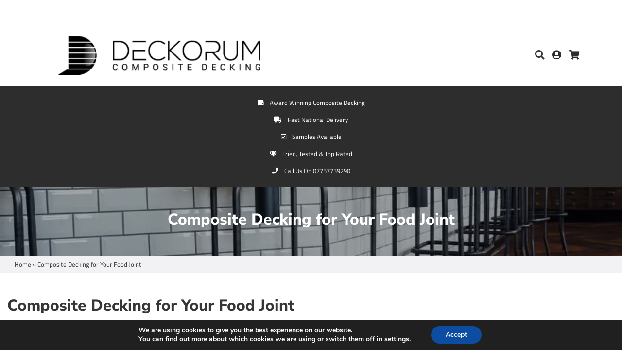

--- FILE ---
content_type: text/html; charset=utf-8
request_url: https://www.google.com/recaptcha/api2/anchor?ar=1&k=6LckEMUUAAAAAFWyBXjMcyDHafzcC43fH2yZ5V0U&co=aHR0cHM6Ly9kZWNrb3J1bS5jby51azo0NDM.&hl=en-GB&v=PoyoqOPhxBO7pBk68S4YbpHZ&size=normal&anchor-ms=20000&execute-ms=30000&cb=pcyrwj8e0ew
body_size: 49458
content:
<!DOCTYPE HTML><html dir="ltr" lang="en-GB"><head><meta http-equiv="Content-Type" content="text/html; charset=UTF-8">
<meta http-equiv="X-UA-Compatible" content="IE=edge">
<title>reCAPTCHA</title>
<style type="text/css">
/* cyrillic-ext */
@font-face {
  font-family: 'Roboto';
  font-style: normal;
  font-weight: 400;
  font-stretch: 100%;
  src: url(//fonts.gstatic.com/s/roboto/v48/KFO7CnqEu92Fr1ME7kSn66aGLdTylUAMa3GUBHMdazTgWw.woff2) format('woff2');
  unicode-range: U+0460-052F, U+1C80-1C8A, U+20B4, U+2DE0-2DFF, U+A640-A69F, U+FE2E-FE2F;
}
/* cyrillic */
@font-face {
  font-family: 'Roboto';
  font-style: normal;
  font-weight: 400;
  font-stretch: 100%;
  src: url(//fonts.gstatic.com/s/roboto/v48/KFO7CnqEu92Fr1ME7kSn66aGLdTylUAMa3iUBHMdazTgWw.woff2) format('woff2');
  unicode-range: U+0301, U+0400-045F, U+0490-0491, U+04B0-04B1, U+2116;
}
/* greek-ext */
@font-face {
  font-family: 'Roboto';
  font-style: normal;
  font-weight: 400;
  font-stretch: 100%;
  src: url(//fonts.gstatic.com/s/roboto/v48/KFO7CnqEu92Fr1ME7kSn66aGLdTylUAMa3CUBHMdazTgWw.woff2) format('woff2');
  unicode-range: U+1F00-1FFF;
}
/* greek */
@font-face {
  font-family: 'Roboto';
  font-style: normal;
  font-weight: 400;
  font-stretch: 100%;
  src: url(//fonts.gstatic.com/s/roboto/v48/KFO7CnqEu92Fr1ME7kSn66aGLdTylUAMa3-UBHMdazTgWw.woff2) format('woff2');
  unicode-range: U+0370-0377, U+037A-037F, U+0384-038A, U+038C, U+038E-03A1, U+03A3-03FF;
}
/* math */
@font-face {
  font-family: 'Roboto';
  font-style: normal;
  font-weight: 400;
  font-stretch: 100%;
  src: url(//fonts.gstatic.com/s/roboto/v48/KFO7CnqEu92Fr1ME7kSn66aGLdTylUAMawCUBHMdazTgWw.woff2) format('woff2');
  unicode-range: U+0302-0303, U+0305, U+0307-0308, U+0310, U+0312, U+0315, U+031A, U+0326-0327, U+032C, U+032F-0330, U+0332-0333, U+0338, U+033A, U+0346, U+034D, U+0391-03A1, U+03A3-03A9, U+03B1-03C9, U+03D1, U+03D5-03D6, U+03F0-03F1, U+03F4-03F5, U+2016-2017, U+2034-2038, U+203C, U+2040, U+2043, U+2047, U+2050, U+2057, U+205F, U+2070-2071, U+2074-208E, U+2090-209C, U+20D0-20DC, U+20E1, U+20E5-20EF, U+2100-2112, U+2114-2115, U+2117-2121, U+2123-214F, U+2190, U+2192, U+2194-21AE, U+21B0-21E5, U+21F1-21F2, U+21F4-2211, U+2213-2214, U+2216-22FF, U+2308-230B, U+2310, U+2319, U+231C-2321, U+2336-237A, U+237C, U+2395, U+239B-23B7, U+23D0, U+23DC-23E1, U+2474-2475, U+25AF, U+25B3, U+25B7, U+25BD, U+25C1, U+25CA, U+25CC, U+25FB, U+266D-266F, U+27C0-27FF, U+2900-2AFF, U+2B0E-2B11, U+2B30-2B4C, U+2BFE, U+3030, U+FF5B, U+FF5D, U+1D400-1D7FF, U+1EE00-1EEFF;
}
/* symbols */
@font-face {
  font-family: 'Roboto';
  font-style: normal;
  font-weight: 400;
  font-stretch: 100%;
  src: url(//fonts.gstatic.com/s/roboto/v48/KFO7CnqEu92Fr1ME7kSn66aGLdTylUAMaxKUBHMdazTgWw.woff2) format('woff2');
  unicode-range: U+0001-000C, U+000E-001F, U+007F-009F, U+20DD-20E0, U+20E2-20E4, U+2150-218F, U+2190, U+2192, U+2194-2199, U+21AF, U+21E6-21F0, U+21F3, U+2218-2219, U+2299, U+22C4-22C6, U+2300-243F, U+2440-244A, U+2460-24FF, U+25A0-27BF, U+2800-28FF, U+2921-2922, U+2981, U+29BF, U+29EB, U+2B00-2BFF, U+4DC0-4DFF, U+FFF9-FFFB, U+10140-1018E, U+10190-1019C, U+101A0, U+101D0-101FD, U+102E0-102FB, U+10E60-10E7E, U+1D2C0-1D2D3, U+1D2E0-1D37F, U+1F000-1F0FF, U+1F100-1F1AD, U+1F1E6-1F1FF, U+1F30D-1F30F, U+1F315, U+1F31C, U+1F31E, U+1F320-1F32C, U+1F336, U+1F378, U+1F37D, U+1F382, U+1F393-1F39F, U+1F3A7-1F3A8, U+1F3AC-1F3AF, U+1F3C2, U+1F3C4-1F3C6, U+1F3CA-1F3CE, U+1F3D4-1F3E0, U+1F3ED, U+1F3F1-1F3F3, U+1F3F5-1F3F7, U+1F408, U+1F415, U+1F41F, U+1F426, U+1F43F, U+1F441-1F442, U+1F444, U+1F446-1F449, U+1F44C-1F44E, U+1F453, U+1F46A, U+1F47D, U+1F4A3, U+1F4B0, U+1F4B3, U+1F4B9, U+1F4BB, U+1F4BF, U+1F4C8-1F4CB, U+1F4D6, U+1F4DA, U+1F4DF, U+1F4E3-1F4E6, U+1F4EA-1F4ED, U+1F4F7, U+1F4F9-1F4FB, U+1F4FD-1F4FE, U+1F503, U+1F507-1F50B, U+1F50D, U+1F512-1F513, U+1F53E-1F54A, U+1F54F-1F5FA, U+1F610, U+1F650-1F67F, U+1F687, U+1F68D, U+1F691, U+1F694, U+1F698, U+1F6AD, U+1F6B2, U+1F6B9-1F6BA, U+1F6BC, U+1F6C6-1F6CF, U+1F6D3-1F6D7, U+1F6E0-1F6EA, U+1F6F0-1F6F3, U+1F6F7-1F6FC, U+1F700-1F7FF, U+1F800-1F80B, U+1F810-1F847, U+1F850-1F859, U+1F860-1F887, U+1F890-1F8AD, U+1F8B0-1F8BB, U+1F8C0-1F8C1, U+1F900-1F90B, U+1F93B, U+1F946, U+1F984, U+1F996, U+1F9E9, U+1FA00-1FA6F, U+1FA70-1FA7C, U+1FA80-1FA89, U+1FA8F-1FAC6, U+1FACE-1FADC, U+1FADF-1FAE9, U+1FAF0-1FAF8, U+1FB00-1FBFF;
}
/* vietnamese */
@font-face {
  font-family: 'Roboto';
  font-style: normal;
  font-weight: 400;
  font-stretch: 100%;
  src: url(//fonts.gstatic.com/s/roboto/v48/KFO7CnqEu92Fr1ME7kSn66aGLdTylUAMa3OUBHMdazTgWw.woff2) format('woff2');
  unicode-range: U+0102-0103, U+0110-0111, U+0128-0129, U+0168-0169, U+01A0-01A1, U+01AF-01B0, U+0300-0301, U+0303-0304, U+0308-0309, U+0323, U+0329, U+1EA0-1EF9, U+20AB;
}
/* latin-ext */
@font-face {
  font-family: 'Roboto';
  font-style: normal;
  font-weight: 400;
  font-stretch: 100%;
  src: url(//fonts.gstatic.com/s/roboto/v48/KFO7CnqEu92Fr1ME7kSn66aGLdTylUAMa3KUBHMdazTgWw.woff2) format('woff2');
  unicode-range: U+0100-02BA, U+02BD-02C5, U+02C7-02CC, U+02CE-02D7, U+02DD-02FF, U+0304, U+0308, U+0329, U+1D00-1DBF, U+1E00-1E9F, U+1EF2-1EFF, U+2020, U+20A0-20AB, U+20AD-20C0, U+2113, U+2C60-2C7F, U+A720-A7FF;
}
/* latin */
@font-face {
  font-family: 'Roboto';
  font-style: normal;
  font-weight: 400;
  font-stretch: 100%;
  src: url(//fonts.gstatic.com/s/roboto/v48/KFO7CnqEu92Fr1ME7kSn66aGLdTylUAMa3yUBHMdazQ.woff2) format('woff2');
  unicode-range: U+0000-00FF, U+0131, U+0152-0153, U+02BB-02BC, U+02C6, U+02DA, U+02DC, U+0304, U+0308, U+0329, U+2000-206F, U+20AC, U+2122, U+2191, U+2193, U+2212, U+2215, U+FEFF, U+FFFD;
}
/* cyrillic-ext */
@font-face {
  font-family: 'Roboto';
  font-style: normal;
  font-weight: 500;
  font-stretch: 100%;
  src: url(//fonts.gstatic.com/s/roboto/v48/KFO7CnqEu92Fr1ME7kSn66aGLdTylUAMa3GUBHMdazTgWw.woff2) format('woff2');
  unicode-range: U+0460-052F, U+1C80-1C8A, U+20B4, U+2DE0-2DFF, U+A640-A69F, U+FE2E-FE2F;
}
/* cyrillic */
@font-face {
  font-family: 'Roboto';
  font-style: normal;
  font-weight: 500;
  font-stretch: 100%;
  src: url(//fonts.gstatic.com/s/roboto/v48/KFO7CnqEu92Fr1ME7kSn66aGLdTylUAMa3iUBHMdazTgWw.woff2) format('woff2');
  unicode-range: U+0301, U+0400-045F, U+0490-0491, U+04B0-04B1, U+2116;
}
/* greek-ext */
@font-face {
  font-family: 'Roboto';
  font-style: normal;
  font-weight: 500;
  font-stretch: 100%;
  src: url(//fonts.gstatic.com/s/roboto/v48/KFO7CnqEu92Fr1ME7kSn66aGLdTylUAMa3CUBHMdazTgWw.woff2) format('woff2');
  unicode-range: U+1F00-1FFF;
}
/* greek */
@font-face {
  font-family: 'Roboto';
  font-style: normal;
  font-weight: 500;
  font-stretch: 100%;
  src: url(//fonts.gstatic.com/s/roboto/v48/KFO7CnqEu92Fr1ME7kSn66aGLdTylUAMa3-UBHMdazTgWw.woff2) format('woff2');
  unicode-range: U+0370-0377, U+037A-037F, U+0384-038A, U+038C, U+038E-03A1, U+03A3-03FF;
}
/* math */
@font-face {
  font-family: 'Roboto';
  font-style: normal;
  font-weight: 500;
  font-stretch: 100%;
  src: url(//fonts.gstatic.com/s/roboto/v48/KFO7CnqEu92Fr1ME7kSn66aGLdTylUAMawCUBHMdazTgWw.woff2) format('woff2');
  unicode-range: U+0302-0303, U+0305, U+0307-0308, U+0310, U+0312, U+0315, U+031A, U+0326-0327, U+032C, U+032F-0330, U+0332-0333, U+0338, U+033A, U+0346, U+034D, U+0391-03A1, U+03A3-03A9, U+03B1-03C9, U+03D1, U+03D5-03D6, U+03F0-03F1, U+03F4-03F5, U+2016-2017, U+2034-2038, U+203C, U+2040, U+2043, U+2047, U+2050, U+2057, U+205F, U+2070-2071, U+2074-208E, U+2090-209C, U+20D0-20DC, U+20E1, U+20E5-20EF, U+2100-2112, U+2114-2115, U+2117-2121, U+2123-214F, U+2190, U+2192, U+2194-21AE, U+21B0-21E5, U+21F1-21F2, U+21F4-2211, U+2213-2214, U+2216-22FF, U+2308-230B, U+2310, U+2319, U+231C-2321, U+2336-237A, U+237C, U+2395, U+239B-23B7, U+23D0, U+23DC-23E1, U+2474-2475, U+25AF, U+25B3, U+25B7, U+25BD, U+25C1, U+25CA, U+25CC, U+25FB, U+266D-266F, U+27C0-27FF, U+2900-2AFF, U+2B0E-2B11, U+2B30-2B4C, U+2BFE, U+3030, U+FF5B, U+FF5D, U+1D400-1D7FF, U+1EE00-1EEFF;
}
/* symbols */
@font-face {
  font-family: 'Roboto';
  font-style: normal;
  font-weight: 500;
  font-stretch: 100%;
  src: url(//fonts.gstatic.com/s/roboto/v48/KFO7CnqEu92Fr1ME7kSn66aGLdTylUAMaxKUBHMdazTgWw.woff2) format('woff2');
  unicode-range: U+0001-000C, U+000E-001F, U+007F-009F, U+20DD-20E0, U+20E2-20E4, U+2150-218F, U+2190, U+2192, U+2194-2199, U+21AF, U+21E6-21F0, U+21F3, U+2218-2219, U+2299, U+22C4-22C6, U+2300-243F, U+2440-244A, U+2460-24FF, U+25A0-27BF, U+2800-28FF, U+2921-2922, U+2981, U+29BF, U+29EB, U+2B00-2BFF, U+4DC0-4DFF, U+FFF9-FFFB, U+10140-1018E, U+10190-1019C, U+101A0, U+101D0-101FD, U+102E0-102FB, U+10E60-10E7E, U+1D2C0-1D2D3, U+1D2E0-1D37F, U+1F000-1F0FF, U+1F100-1F1AD, U+1F1E6-1F1FF, U+1F30D-1F30F, U+1F315, U+1F31C, U+1F31E, U+1F320-1F32C, U+1F336, U+1F378, U+1F37D, U+1F382, U+1F393-1F39F, U+1F3A7-1F3A8, U+1F3AC-1F3AF, U+1F3C2, U+1F3C4-1F3C6, U+1F3CA-1F3CE, U+1F3D4-1F3E0, U+1F3ED, U+1F3F1-1F3F3, U+1F3F5-1F3F7, U+1F408, U+1F415, U+1F41F, U+1F426, U+1F43F, U+1F441-1F442, U+1F444, U+1F446-1F449, U+1F44C-1F44E, U+1F453, U+1F46A, U+1F47D, U+1F4A3, U+1F4B0, U+1F4B3, U+1F4B9, U+1F4BB, U+1F4BF, U+1F4C8-1F4CB, U+1F4D6, U+1F4DA, U+1F4DF, U+1F4E3-1F4E6, U+1F4EA-1F4ED, U+1F4F7, U+1F4F9-1F4FB, U+1F4FD-1F4FE, U+1F503, U+1F507-1F50B, U+1F50D, U+1F512-1F513, U+1F53E-1F54A, U+1F54F-1F5FA, U+1F610, U+1F650-1F67F, U+1F687, U+1F68D, U+1F691, U+1F694, U+1F698, U+1F6AD, U+1F6B2, U+1F6B9-1F6BA, U+1F6BC, U+1F6C6-1F6CF, U+1F6D3-1F6D7, U+1F6E0-1F6EA, U+1F6F0-1F6F3, U+1F6F7-1F6FC, U+1F700-1F7FF, U+1F800-1F80B, U+1F810-1F847, U+1F850-1F859, U+1F860-1F887, U+1F890-1F8AD, U+1F8B0-1F8BB, U+1F8C0-1F8C1, U+1F900-1F90B, U+1F93B, U+1F946, U+1F984, U+1F996, U+1F9E9, U+1FA00-1FA6F, U+1FA70-1FA7C, U+1FA80-1FA89, U+1FA8F-1FAC6, U+1FACE-1FADC, U+1FADF-1FAE9, U+1FAF0-1FAF8, U+1FB00-1FBFF;
}
/* vietnamese */
@font-face {
  font-family: 'Roboto';
  font-style: normal;
  font-weight: 500;
  font-stretch: 100%;
  src: url(//fonts.gstatic.com/s/roboto/v48/KFO7CnqEu92Fr1ME7kSn66aGLdTylUAMa3OUBHMdazTgWw.woff2) format('woff2');
  unicode-range: U+0102-0103, U+0110-0111, U+0128-0129, U+0168-0169, U+01A0-01A1, U+01AF-01B0, U+0300-0301, U+0303-0304, U+0308-0309, U+0323, U+0329, U+1EA0-1EF9, U+20AB;
}
/* latin-ext */
@font-face {
  font-family: 'Roboto';
  font-style: normal;
  font-weight: 500;
  font-stretch: 100%;
  src: url(//fonts.gstatic.com/s/roboto/v48/KFO7CnqEu92Fr1ME7kSn66aGLdTylUAMa3KUBHMdazTgWw.woff2) format('woff2');
  unicode-range: U+0100-02BA, U+02BD-02C5, U+02C7-02CC, U+02CE-02D7, U+02DD-02FF, U+0304, U+0308, U+0329, U+1D00-1DBF, U+1E00-1E9F, U+1EF2-1EFF, U+2020, U+20A0-20AB, U+20AD-20C0, U+2113, U+2C60-2C7F, U+A720-A7FF;
}
/* latin */
@font-face {
  font-family: 'Roboto';
  font-style: normal;
  font-weight: 500;
  font-stretch: 100%;
  src: url(//fonts.gstatic.com/s/roboto/v48/KFO7CnqEu92Fr1ME7kSn66aGLdTylUAMa3yUBHMdazQ.woff2) format('woff2');
  unicode-range: U+0000-00FF, U+0131, U+0152-0153, U+02BB-02BC, U+02C6, U+02DA, U+02DC, U+0304, U+0308, U+0329, U+2000-206F, U+20AC, U+2122, U+2191, U+2193, U+2212, U+2215, U+FEFF, U+FFFD;
}
/* cyrillic-ext */
@font-face {
  font-family: 'Roboto';
  font-style: normal;
  font-weight: 900;
  font-stretch: 100%;
  src: url(//fonts.gstatic.com/s/roboto/v48/KFO7CnqEu92Fr1ME7kSn66aGLdTylUAMa3GUBHMdazTgWw.woff2) format('woff2');
  unicode-range: U+0460-052F, U+1C80-1C8A, U+20B4, U+2DE0-2DFF, U+A640-A69F, U+FE2E-FE2F;
}
/* cyrillic */
@font-face {
  font-family: 'Roboto';
  font-style: normal;
  font-weight: 900;
  font-stretch: 100%;
  src: url(//fonts.gstatic.com/s/roboto/v48/KFO7CnqEu92Fr1ME7kSn66aGLdTylUAMa3iUBHMdazTgWw.woff2) format('woff2');
  unicode-range: U+0301, U+0400-045F, U+0490-0491, U+04B0-04B1, U+2116;
}
/* greek-ext */
@font-face {
  font-family: 'Roboto';
  font-style: normal;
  font-weight: 900;
  font-stretch: 100%;
  src: url(//fonts.gstatic.com/s/roboto/v48/KFO7CnqEu92Fr1ME7kSn66aGLdTylUAMa3CUBHMdazTgWw.woff2) format('woff2');
  unicode-range: U+1F00-1FFF;
}
/* greek */
@font-face {
  font-family: 'Roboto';
  font-style: normal;
  font-weight: 900;
  font-stretch: 100%;
  src: url(//fonts.gstatic.com/s/roboto/v48/KFO7CnqEu92Fr1ME7kSn66aGLdTylUAMa3-UBHMdazTgWw.woff2) format('woff2');
  unicode-range: U+0370-0377, U+037A-037F, U+0384-038A, U+038C, U+038E-03A1, U+03A3-03FF;
}
/* math */
@font-face {
  font-family: 'Roboto';
  font-style: normal;
  font-weight: 900;
  font-stretch: 100%;
  src: url(//fonts.gstatic.com/s/roboto/v48/KFO7CnqEu92Fr1ME7kSn66aGLdTylUAMawCUBHMdazTgWw.woff2) format('woff2');
  unicode-range: U+0302-0303, U+0305, U+0307-0308, U+0310, U+0312, U+0315, U+031A, U+0326-0327, U+032C, U+032F-0330, U+0332-0333, U+0338, U+033A, U+0346, U+034D, U+0391-03A1, U+03A3-03A9, U+03B1-03C9, U+03D1, U+03D5-03D6, U+03F0-03F1, U+03F4-03F5, U+2016-2017, U+2034-2038, U+203C, U+2040, U+2043, U+2047, U+2050, U+2057, U+205F, U+2070-2071, U+2074-208E, U+2090-209C, U+20D0-20DC, U+20E1, U+20E5-20EF, U+2100-2112, U+2114-2115, U+2117-2121, U+2123-214F, U+2190, U+2192, U+2194-21AE, U+21B0-21E5, U+21F1-21F2, U+21F4-2211, U+2213-2214, U+2216-22FF, U+2308-230B, U+2310, U+2319, U+231C-2321, U+2336-237A, U+237C, U+2395, U+239B-23B7, U+23D0, U+23DC-23E1, U+2474-2475, U+25AF, U+25B3, U+25B7, U+25BD, U+25C1, U+25CA, U+25CC, U+25FB, U+266D-266F, U+27C0-27FF, U+2900-2AFF, U+2B0E-2B11, U+2B30-2B4C, U+2BFE, U+3030, U+FF5B, U+FF5D, U+1D400-1D7FF, U+1EE00-1EEFF;
}
/* symbols */
@font-face {
  font-family: 'Roboto';
  font-style: normal;
  font-weight: 900;
  font-stretch: 100%;
  src: url(//fonts.gstatic.com/s/roboto/v48/KFO7CnqEu92Fr1ME7kSn66aGLdTylUAMaxKUBHMdazTgWw.woff2) format('woff2');
  unicode-range: U+0001-000C, U+000E-001F, U+007F-009F, U+20DD-20E0, U+20E2-20E4, U+2150-218F, U+2190, U+2192, U+2194-2199, U+21AF, U+21E6-21F0, U+21F3, U+2218-2219, U+2299, U+22C4-22C6, U+2300-243F, U+2440-244A, U+2460-24FF, U+25A0-27BF, U+2800-28FF, U+2921-2922, U+2981, U+29BF, U+29EB, U+2B00-2BFF, U+4DC0-4DFF, U+FFF9-FFFB, U+10140-1018E, U+10190-1019C, U+101A0, U+101D0-101FD, U+102E0-102FB, U+10E60-10E7E, U+1D2C0-1D2D3, U+1D2E0-1D37F, U+1F000-1F0FF, U+1F100-1F1AD, U+1F1E6-1F1FF, U+1F30D-1F30F, U+1F315, U+1F31C, U+1F31E, U+1F320-1F32C, U+1F336, U+1F378, U+1F37D, U+1F382, U+1F393-1F39F, U+1F3A7-1F3A8, U+1F3AC-1F3AF, U+1F3C2, U+1F3C4-1F3C6, U+1F3CA-1F3CE, U+1F3D4-1F3E0, U+1F3ED, U+1F3F1-1F3F3, U+1F3F5-1F3F7, U+1F408, U+1F415, U+1F41F, U+1F426, U+1F43F, U+1F441-1F442, U+1F444, U+1F446-1F449, U+1F44C-1F44E, U+1F453, U+1F46A, U+1F47D, U+1F4A3, U+1F4B0, U+1F4B3, U+1F4B9, U+1F4BB, U+1F4BF, U+1F4C8-1F4CB, U+1F4D6, U+1F4DA, U+1F4DF, U+1F4E3-1F4E6, U+1F4EA-1F4ED, U+1F4F7, U+1F4F9-1F4FB, U+1F4FD-1F4FE, U+1F503, U+1F507-1F50B, U+1F50D, U+1F512-1F513, U+1F53E-1F54A, U+1F54F-1F5FA, U+1F610, U+1F650-1F67F, U+1F687, U+1F68D, U+1F691, U+1F694, U+1F698, U+1F6AD, U+1F6B2, U+1F6B9-1F6BA, U+1F6BC, U+1F6C6-1F6CF, U+1F6D3-1F6D7, U+1F6E0-1F6EA, U+1F6F0-1F6F3, U+1F6F7-1F6FC, U+1F700-1F7FF, U+1F800-1F80B, U+1F810-1F847, U+1F850-1F859, U+1F860-1F887, U+1F890-1F8AD, U+1F8B0-1F8BB, U+1F8C0-1F8C1, U+1F900-1F90B, U+1F93B, U+1F946, U+1F984, U+1F996, U+1F9E9, U+1FA00-1FA6F, U+1FA70-1FA7C, U+1FA80-1FA89, U+1FA8F-1FAC6, U+1FACE-1FADC, U+1FADF-1FAE9, U+1FAF0-1FAF8, U+1FB00-1FBFF;
}
/* vietnamese */
@font-face {
  font-family: 'Roboto';
  font-style: normal;
  font-weight: 900;
  font-stretch: 100%;
  src: url(//fonts.gstatic.com/s/roboto/v48/KFO7CnqEu92Fr1ME7kSn66aGLdTylUAMa3OUBHMdazTgWw.woff2) format('woff2');
  unicode-range: U+0102-0103, U+0110-0111, U+0128-0129, U+0168-0169, U+01A0-01A1, U+01AF-01B0, U+0300-0301, U+0303-0304, U+0308-0309, U+0323, U+0329, U+1EA0-1EF9, U+20AB;
}
/* latin-ext */
@font-face {
  font-family: 'Roboto';
  font-style: normal;
  font-weight: 900;
  font-stretch: 100%;
  src: url(//fonts.gstatic.com/s/roboto/v48/KFO7CnqEu92Fr1ME7kSn66aGLdTylUAMa3KUBHMdazTgWw.woff2) format('woff2');
  unicode-range: U+0100-02BA, U+02BD-02C5, U+02C7-02CC, U+02CE-02D7, U+02DD-02FF, U+0304, U+0308, U+0329, U+1D00-1DBF, U+1E00-1E9F, U+1EF2-1EFF, U+2020, U+20A0-20AB, U+20AD-20C0, U+2113, U+2C60-2C7F, U+A720-A7FF;
}
/* latin */
@font-face {
  font-family: 'Roboto';
  font-style: normal;
  font-weight: 900;
  font-stretch: 100%;
  src: url(//fonts.gstatic.com/s/roboto/v48/KFO7CnqEu92Fr1ME7kSn66aGLdTylUAMa3yUBHMdazQ.woff2) format('woff2');
  unicode-range: U+0000-00FF, U+0131, U+0152-0153, U+02BB-02BC, U+02C6, U+02DA, U+02DC, U+0304, U+0308, U+0329, U+2000-206F, U+20AC, U+2122, U+2191, U+2193, U+2212, U+2215, U+FEFF, U+FFFD;
}

</style>
<link rel="stylesheet" type="text/css" href="https://www.gstatic.com/recaptcha/releases/PoyoqOPhxBO7pBk68S4YbpHZ/styles__ltr.css">
<script nonce="-3t_s96MGTwcZH4VeEiLRg" type="text/javascript">window['__recaptcha_api'] = 'https://www.google.com/recaptcha/api2/';</script>
<script type="text/javascript" src="https://www.gstatic.com/recaptcha/releases/PoyoqOPhxBO7pBk68S4YbpHZ/recaptcha__en_gb.js" nonce="-3t_s96MGTwcZH4VeEiLRg">
      
    </script></head>
<body><div id="rc-anchor-alert" class="rc-anchor-alert"></div>
<input type="hidden" id="recaptcha-token" value="[base64]">
<script type="text/javascript" nonce="-3t_s96MGTwcZH4VeEiLRg">
      recaptcha.anchor.Main.init("[\x22ainput\x22,[\x22bgdata\x22,\x22\x22,\[base64]/[base64]/[base64]/KE4oMTI0LHYsdi5HKSxMWihsLHYpKTpOKDEyNCx2LGwpLFYpLHYpLFQpKSxGKDE3MSx2KX0scjc9ZnVuY3Rpb24obCl7cmV0dXJuIGx9LEM9ZnVuY3Rpb24obCxWLHYpe04odixsLFYpLFZbYWtdPTI3OTZ9LG49ZnVuY3Rpb24obCxWKXtWLlg9KChWLlg/[base64]/[base64]/[base64]/[base64]/[base64]/[base64]/[base64]/[base64]/[base64]/[base64]/[base64]\\u003d\x22,\[base64]\\u003d\\u003d\x22,\[base64]/[base64]/wpnDp8ODcBFJwoLCpm0FVMO9EwNEw49/wqHCj07CgmjDsUzCscOdwosEw4dRwqHCgMOWbcOIdAbCrcK4wqYmw5JWw7daw6VRw4Qbwo5aw5QvP0JXw6scG2Urdy/CoUYlw4XDmcK1w7LCgsKQQMOgLMO+w5VlwphtUGrClzYwCGoPwrDDhxUTw5HDh8Ktw6wKYz9VwpzCncKjQknClcKACcKzBjrDolEsOz7Dp8OldU9cYsKtPEjDl8K1JMK9QRPDvEwUw4nDicOCH8OTwp7DtgjCrMKkdUnCkEd/w4Ngwod1wr9GfcOEFUIHWygBw5YhKCrDu8KWe8OEwrXDrcKfwodYID3Di0jDv0FcZivDg8OaLMKMwoc4SsKQHsKHX8K4wrAHTQc/eAfCrcKyw7MuwpvCsMKWwpgPwopZw55lMMOgw5cedcKNw5QbKFfDqTlkMCzClXTCph4Cw57CiQrDqMK+w6jChhsxfcKwdkw/asOYd8OIwpPDrMOyw6w0w4DCmsO1TG3DsRxfwqLDpyljX8KUwr1CwoTCmg3CmXp6aCMZw5XDo8Oaw7lFwpk+w7fDr8KsAAjDjcOlwqAbwrwNDMO/[base64]/[base64]/[base64]/CvSZvWStvw5PDnkrCnnYCwroAwq7DqMKRKcO9wrURw5ZwccKrw4JYwqU6w6LDjlHCtcKCw7YEDXlgwplLAybCkFPDjncEGD1AwqF9J1cFwr0XesKna8Kvw7XCqXLDo8Kiw5jDhsKqw6claHLCk1c3w7MKJ8OVwo3CkC12L03DmsKhYsOWdQEvw6TDrmLDp1oYwpJZw7/ChMOpZDlrew5Sc8OAf8KsbMKTw6XCoMOewpg1woEFT2TDkcOAYAY3wr/[base64]/DusK3QzHDhsOtQwrCt8Ovf3vCp0clNMKeZMOLwrPCncKqwqLCmG/CiMK/w5JZc8Orwqlfwp3CrFfCmgPDoMK1NCbCsCDCisObE2DDhcOWw4zCiXRvG8OwUy/DhsKgVsO7QsKew6lawoF6wq/CucKvwqTCosKwwrwOwr/Cu8OUw6zDi0fDtH1oKhlgQhxjw6BsDMO0wqdRwobDh1YeJU7CoWg8w6Upwp9Pw7rDux3Co0k0w4fCnUUQwqzDsyXDj2tpwrV6w7gbwr8tOi/DpcKJQcK7wp7Ds8Ozw59MwoV1NQsga2toUn3DsC84esKSw5TCmTIJIyjDji0YfsKjw4/DqMKba8KXw7k4w4l/w4bCiQU+w7oQY0tjXCRWbcOACcOTw7F/[base64]/ZE3ChMKFw6MTfVHCqzjClsKdfhrDvx4FYm3DiibDs8O3w7ABRxtLBsOaw5fCnUgBwp/DjsO2w7g8wp9Kw5ZOwpgfM8KLwpvCr8OAw6MFPyZOacK2WGXCj8K4K8O3w5csw5EBw4FsWnICwprCtcOsw5XDqFZ+w55cw4RIw400w4nCkVPCog/CrMKDTRPCmsOvf3fCqMKZMmjCtsKSbX1UJXJ8w6vDrBIYwroow6lrw54Ew75MZxTChH4pEMODw7vCpsOQYMKyYhrDl3cIw5EewrrCq8KnbWRXw57DiMOvJ1bDv8OUw67CmkbClsOWwo8VasKSwpRmIH/Cq8Kvw4TDnCPCmHHDtsOyXibCocKFDSXDkcKHw4QTwqfCrBN5wpXCsWbDnj/Ch8Ojw7jCjUYgw7zDg8K0wp/[base64]/Cr1xndMKkbkxTwqPDkDIGw7dpVcKIwozDmcOiL8Ocw4HCgAzDuGADw4ZowpPClcO2wrNmQcKNw5bDgcOVw5YdDsKQfsO1AXTCpx/CjsKEw7VqRcO3MMK3w651OMKrw5PClnsBw7vCkg/[base64]/Dj3XDlUTCgsKHIsKswpfDlnLDpMOvf8KRwpgVHAQnfMOew5h3Kw3Dl8O9DcKYw6DDhkEbZwjCqxcrw7NEw5fDoSbCjCI+wq/[base64]/DlMKzKFoxNCpOw4PDpsKcw7xuS8OITMK1FCQZw5LDnsO4wr3Cj8KnYDbCmsO1wpx1w6XCpQY9DMOew4g1ABXDncO7CsOzEl/CmiEtDltiS8OzT8Knw7sqJcOew4rCnyNHw6zDvcObw5jDvsKowrjCqcKlNcKfecOTwr9uQcKHw65+OMOQw7PCjsKkPsOHwqI4AcKOwo99wrjDlMKST8OqKl/[base64]/CisK2w7kFw7/CqsONwo3DtiFdVcKJJsOiwoLDqcKybhHCoh4Dw7TDucK2w7fDisK2wqQLw6UqwoLDgMOCw5LDh8KoBMKLZGPCjMOCF8ORdwHChsOjC1LCicKYd2LCvcKDWMOKUsOewow8w7w+wq1LwpTCvC/[base64]/[base64]/woHCqMKEHDYVw67DkMOOwrlAB8OWw5HDkW5sw7PDghccwo3DsikQwr99HMK/wpQKw6N3EsODZ33CgwEaZcOLwoDClsKTw77ClMOGwrZ5ExvDn8Oiw6zCl2hvesO1wrFDYMOGw5Z4d8OXw4bDuC9Cw5krwqDCmTxNU8Ojw67Dq8OkLsOKwprDtsKmK8O/wqbCmCkNXmAdTALCu8Ozw7NlIcKnFD92wrHDgmTCrU3DoU9eNMK8w49BA8KQwpc+wrDDisOjGT/[base64]/CgcOwbU/DlcKbB8Otw7zCv8K/[base64]/Dqx/CgMOIw5zDtsKYBGQUwonCsMO/woPDvDN6w5nDjMKBw7rCinpTw7s6ZsO0SRrCjsOkw4cyYsO2f1PDo3ZYN0JvbsKFw5paCBPDokDCpgtsFHhiRRTDh8KwwoPCuC7CpSc2Nx5/[base64]/M8Kiw6EcZlZXw4LDoMKEHMOvw7E2ZijCvcOKacKZw5bCj8Khw5t6D8KNwo/CsMK5McKcdxnDgsOTwqrCv3jDvTrCqMKIwo/Ck8Ofd8OYwpvCrcOBUljDq0LDhSHCmsO8wqtow4LDs24uw7ppwphqTsK6wqrCoinDk8KrIcObByB/T8KyFzbDgcOGNWQ0McK5LcOkw4V8w4/[base64]/WRBiVAHCqcOmw6Mdw6wKWGctw7HCg8O6wqDDkVnDnsOHw5UvC8O8HGNxA31mw5LDilzChMOEVsO7w5U6w4dEwrRjEiDDm3d/czVtO17DgBjDtMOAw70Vw5vChMKTWcKIw7h3w7LCigbDpzvDohB+eXY+JcO9Dmx8wqLCkFJrbMO8w6NjWFXDs35Ew4MSw7FMECTDrCYrw53Di8OFwr12DsORw6wHdzHDrTdZBXxwwrzCsMKWTHo4w7TDqMOvw4bDocOVVsOWw5/CgcKXw5tDwr3DhsO2wpwrwpHCrMK2w5bDtidqwrPCmTzDgsOQEkXCtwPDnQrDkD9EE8K4PlTCrilgw5xIw559wpbCtF0Swp98wobDhcKDw7R0wo3Ds8OpSjZ+PsO2d8OcRcK/[base64]/Xy4/[base64]/Ds8KybcKqClzDnSHCgQw6ZwTDqMOGcsKcScKawoHDo1nDlDpXw7XDl3LClMKRwq00V8O7w61mwqcrwrPDiMOPw63DgcKvAsO2KQceRMKqZSZYOsOiw6fCiW/[base64]/CmcOkYXkow5MzwqTDr8OwPcKMw7/CscOKwrdEwr3CjsKWw4rDs8OUNBYGwqdbw7gFCj4dw6VmAsOuLcOTwql8wpBfwqzCscKJwpItKsKVwrnCkcKbJFzCqcKyVxFvw51POUbCncOvAMO8wq3DoMKGw4TDgw4Tw6/[base64]/DsWcSBhtiwqx3w6LDucK5w4VBRcOLwot8w4TCg1JKwpTCpTHDuMOdEhBGwqd+HEBRw5LCnmTDlsOeJcK6ehYDfMO8wobChiDCq8KEf8KowoLCpnDDhU0+DsKiOkjCr8KPwp82worDjW3CjHNBw6FlUnbDksKRIsOew5/DmQ0QGwh3RMKgJ8K/LRHCuMO3HcKNw6h3WcKfw4xOZcKJwos2W1LDu8OJw5XCsMK8w7UhUllvwofDnlg5bCHCoCMBw4hQwpDDqSknwqkoQhdGwqVnwpLDocK/woDCnhRtw40uMcOSwqYWPsKQw6PCvMOoe8O/[base64]/CiQsNw5rDksK3wowWw4hDGcOzw78PV8OFw7lFw4/ClcOHVsK6wpbCg8O2Z8OAF8O+DsK0PHbCs1fDkxBSwqLDpBFjU3fCr8OYccOew5t/w60WSMOuw7nDksKJXBrDvwh1w6nDqGnDpUciwohEw7/CmXMkcRgaw5LDmgFhwr/DncKow7oowrpLwpHCl8OrXQQ6URPDlUcPa8O7BcKhdFjClsOsWUd4w5/Dh8OWw4nCgT3DucKmTRo8wo9fwrrCiA7Cr8O0woLCpcOgwovDgsKUw6xcVcKcXyVDwoZGW3Z3wo1mwprClsKZw6tpBsOrUsKGBMODI3/ChVXDiCsjw43ChsObYBIeBmXDgxtkEkXDlMKkX3HDrAnDpHnDqGg6wp1QUD/DiMK0V8KMwonCssKzw7vDkH8bMsO1XD/DisKTw43CvRfCnw7CtMO0RsOta8KDwqd5wovDrU5FOjIkw5dbwqEzO3lHIFNxw5JJw5Fww53Chn0YGSnCgcKqw5lVwpI5w4TCk8K8wpfDssKWb8OzdBpcw5Z1wo0bw5Mjw7cGwrXDnxfCmnnCjMOew4xJZkJYwonDksK/fMOLW3skwo8YYjMuaMKcaidNbcOsDMOaw5TDr8K1VELCscKFTFBnSVsJwq/CmijCkmrCvAF4NMK+V3TCthtJHsK/DsOKQsK3wqXDu8OAJGIRwrnCvsOsw7JaRzBjRUfCpxdLw5vCosKuc33CpHtsUzLDmU/[base64]/wp9NwrvDsmnDoXbDkDBfw7nDkWkaw4xZR3JnwqLCjxbDvcOGKCxLfHvDn2PDqsKaaw/[base64]/[base64]/M2kAVMOLw6fDosOwwpTChMO9UsONwpwsQsKewpXDlsOLwpPDkn0IBBHDshh8wofDl2bCtG1twrtzFcOHwr/CjcOlw5HCqMKPLjjCnH85w7TDncK8G8OFwqY7w4zDrXvDkC/Dr1XCo09lb8KPe1rClnAyw67DhCMlwopEwpgAbnPCg8OvLsKuDsOccMOqP8KBcMOzdhZ+HsKTS8OsR2Z0w5bCh1DCgH/Ci2LCk17Chj5WwqcmYcOZRmFUwqzDjSxuVFfCrEESwrnDrzbDhMKfw4jDuHYvw4XDvBs/wo3CssOMwr/Dq8KoaHHCtcKADRE7wq8Rwql6woTDimPCvDzDnl5zXMK5w7RXc8KRwoY/SX7DqMOtNkBSKMKfw7rDiCjCmA4bIV91w6rCtsO2R8Ouw7xmwpBiwpNYw7F+fcO/w6XDscOucTnDhsO+w5rCgsOnYwDCksOQwqnDp1bDtn/CvsOlQ0d4TcK5w5UbwojDjgDDt8O4IcKUChDDlHjDrcKSHcOnd3kHw44OUsO2wpEPVsOaCCUqwrnCuMOnwoFwwqURUGbDpnMiwq/DgMKCwrbCosKhwqpBMDDCrsKOC3ITwo7DpMOGWmw0MMKbwpfCjBbDnsODe2sawoTCncKmPsOKQk/CgcO4w77DosK+w6fDi2xiw59Wewhdw6lgfm5pNlPDi8K6JUbComfCv0zDgsOvG0rCh8KOODTChl/Cv3tnB8ONwrLChjDDulQ3QU7DsTnDrsKBwrxmPXQNSsOtDsKOwqnCmsOIP0jDpjfDncKoGcKFworDtMK3UHDDsVDDngdKwo7CgMOePcKhVhpnUWDCksOkEMOaKMKFI3XCsMKbAsOjWD3DmX3DssOHMMKNwrN7wqHCvsO/w4zDjD06Pk/Ds0UrwpHCu8K9PsOiwobCsBDDpMKjw6nDi8O4BnXCk8OmCEcbw7kXAHLCkcOiw4/DjcOtHHN8w5olw7PDnlcMwpkpSXfCiGZNw4fDmU3DvgXDtcOsZh3DqcO7w6LDrcOCwrE4G3NUwqsZSsO7bcO+WmXCosOhw7TCrsK7HcKXwrMJLMKZwoXDvsKFwql1B8KoAsK8Qz/DuMO5wqN6w5QAwo3DknfCrMOuw5XDvxbDk8Klwq3DgMK/BcKiRG5jwqzChUsXLcK9wqvDhsOaw7LCtMKCCsKnwoDCiMKUMcOJwo7CvsKRwpHDpV4XJXl2w57CvDrDj1gIw7BYPRAIw7QgaMKAw682wp/DqcOBI8KIIyVkX3/DuMOIP1hzbMKGwp5gK8O8w4vDtU4bdMO5CcObwqnCiz3DrsK1wolpKcO8woPCpAB1w5HCk8Oow6RpCR8PKcOGXQzDj09lwrN7w4vCuHTDmTDCucO2wpY/[base64]/UMOsBcOlw640YMOMwr0IA10OwqgTRGbCtMO4w4FPfhPDg3JAeRPDpj4dJMO3wqXChCF/[base64]/wr5dw71WwoJ7TMOHwrzDi8KDw5wOwqvDocOgw5ZSwpE5wpwnw4vCmmV2wp1Aw4bDl8OMwoLDoQnCu3bCug/DhDrCqMOLwobDpcKEwpdAExM6Hko0TXXCjlzDkMOxw4vDl8K3QsKxw5VNLH/CvkM2DQvDg14YSMO3bsOzBzjCukLDmTLCmFzDgxHCjcORKVwsw5bDlMOdfETCkcKSNsO2wo9nw6fDjcOywqLCg8Oow6nDl8O5GMKkXlfDoMK5disgw6vDjnvCu8KBK8OiwolAwqjCssOFw7B4w7LCqn4OZcOiw4Y6JWQVfU8QTHwSW8OBw4FGczrDo0bCgz0/BDrCgcO8w4ZRQXdrwq02RUF9PDJ9w75Sw4wXw4wqwqfCpA/[base64]/H3MkfcOIw6PDoCMXwr9LWE3CpWhecFnDp8KNw4LDrsKHLRDCpFpdIBTCqlzDgsKKEnfChA0ZwqHCg8Kcw67DiybDu2c/w4XCtMOfwok7w6LDhMKkIsOmBsKnwpnCmcOLB28pEmbDnMOYH8OEw5cLZcKYe2jDgsOTW8KpPzzCl1/CsMOlwqPCk0TCq8OzFMOgwqvDvjQpBiHCrCEowpbDucKxZcOFa8OJH8Kpw4DDmF7CkcOCwpPDtcKrGDJ8wpLCiMOqwq/[base64]/[base64]/[base64]/Ct8OhwrjCssOtesOoOsKcw6LDpjTDmMONa3Fdw5jDsSHDnsKoEsORAsOLw63DpMKMBsKVw6PCrcOsbMOKwrjCjMKTwonDosOqXSxYw5fDhBvDmMKHw4JdcMO1w6Z+RcOaAMOwHyrClsOMEMOxT8O2wrYyZMKNw53DsWF/wro7Jx0dLsOefzjCuF0gFcOpdMOhwqzDgQnCkkzDlWEdw6XCmEwewoXCiAJaODXDusOxwqMOwpNlaQPChDFcwpXCuiUPElTChMO2w6TCgWxEY8KpwoYpw6XClsOGwonDhMOcLMO1wqMZJMOsUMKFb8OFDV8AwpTCscKiGMK+fwNhDMOrGi3Dq8Omw5AvQA/[base64]/Cg8OqUcKEwpbCkWMRw5rDg8K6CsOGCsOowpw0DE3Chgw5Q1hDwpLCnSkBLcK4wojDmR3DgsOJw7EWN17CnlnCqcOBwohYClJawqMeaTnCvTPCksK+SzVHw5fDk01nMm8sRFFgYTnDgwRJw48Zw7VFCcK4w5hlccOFA8KOwopjwo8ffA1tw5vDvkA8w7NcK8O4w7Evwq/[base64]/CgGZfw5TCuMKvYHNGBAnDthvDjk9TSmxTw5Jmw4E8HMOfwpPCvMKDWQgbwq9OATbCh8Orw6wpwqFdw5nCt1rCn8OpBhrCjGQvc8OBPCXDmQRAfMK/[base64]/w5HChsOkJAfCiU3DvzXCgS3DncKtwqDCvsO+YMOuVcOuZ05jw6hww7bCmnrDgMOtF8O5w7t+w7fDh0ZJFiLDrBvCriF2wq7CmmgKLyjCpsKHckwWw6AMF8KvIlnCiCtMdMOJw757w6jDgcOATR3Dh8O2wqFRFsKeDnLDhEEFwoZzwocCE09bwr/DgsKiw7oGLl1wKA/CgcKfO8KVX8Ouw4tdNToZwrofw67Cs0Yiw7XCsMKjK8OJUsKtMMKAH1HCm25fUnLDvcKPwoVkAcORw6nDpsKjXXzCuSDDr8OmIsKlwqkPwobDscOtwonCgsOMYMKbw5PDoncZc8O5wrnCscOuI1/Cj0EHJ8OkKDFyw5LDr8KTVhjDjyk/[base64]/DliJoMsONI8KPTB88w4FqfMOOdsK/w5vCqcKrw4RVLDHDr8OBwojCukrDq3fDksO5ScKFwqLDlzjCkWLDt1nCtXAhwpYqScO6w7TDtsO4w58YwpDDv8O+MS1Jw7siLsOkIn5FwqN7wrrDngUDa1HCrB/CvMK9w5xQYcOSwpQYw4Yiw7fCh8KLc1sEwq7CrHRNe8K6aMO6OMO4wpjChk0DYMK5wrjCscOwAG9jw5/DtMOJwrNtRcOww6LClBMbdHbDjSzDisOPw7g/[base64]/Dv8OCw6Y3w7rCgUgPwoo/ccOGMlTCosKvw7/DogzDncKnw7jCuQMmwodkwp4jwox7w7ZZdMOdAE/CpEjCvMOBO37Cr8Kqwp7CoMOvJhxRw7vDkR9NQDLDhGTDvFAcwoRrwrvDocOOHhBYw4BWU8KQEUjDtWoeKsKIwqvCl3TCosKUwqlYBCvCggFVPSjDrAF6w5zDhFpKwo/ClcKwYmnCm8Oow5rDujxfK00hw6F9K2DClWIYw5fDkcKbwobCkx/CkMO9MDPCv23DhnI2Lls1w644HMOrAsKPw6HDoyPDpzTDnX90WXg4wp99IcOswqs0wqorRQ5zasOdJl7Cn8OndWUqwrPCh3vCuEXDoxjCrUgkdWZZwqZvw7/Cmm/Du0zDt8OqwqYpwpLClVgTNxRCwr/DvyAtVzU3LgfCucKaw7Y/woRmw7dPPsKhGsKXw7hbwqJqS1LDpcOWw5cYw6bCimMYw5kBV8Kuw5zDs8KoYMK3GAHDoMKxw7zDmghGY0IdwpAfF8KyW8K0dR/Cn8Ojw6TDkcObKMO1LBsAJlZKwqXCtSYSw6PCvl/DmH02woDCncOiwq7DiDnDrcOFBFUEEMO2w63ChnQOwrjDnMO7wqXDisK0LGnCklZMCg9ifFHDsC/CtjTDjUgjw7FPw4fDo8O5XUQpw5XCmMOsw7o7AEjDgsK3DMOjSsO3PcKAwp9hV2MQw7hxw4DDtWnDvcKBb8Kqw6bDu8Kcw4jDsSt8cxpUw4pZEMKqw6Q3FjjDuh/CisKxw5jDv8Kbw7jCn8KjMWDDrsKhwqXCt1zCpMOyAU/CvsOAwonDv1bCiTI0wo8Xw4jCtMKRS3xoBkLCvcOUwpPCmMK0ccOaWcO6K8K0SMKCF8OBZzDCng5WE8KAwqrDpcKQworCtWAZM8KpwrzDt8OWQ3ovwo3Dh8KdB1DColUEUi3CogUmb8OkcjLDtT8BU2TCocKiWynDqXQQwrBzGcOjesK/w5zDvMOUwokvwrLCjxvCnsK8wpbCrHsow7LDoMKwwpwZw7RVLsORwowjA8OCbkM9wpLClcK9w7hLwoNNwr/CkcKlY8OgEsO0OMKPBsK7w78cLkrDpUrDrcOawpAOXcODYcKxCyDCvsK0wrp2wrfCkQXDmkfCo8OGw7BHw4FVScK4wr3DuMOhLcKfNsO5wozDm0IQw6JwDhQOwp8awp0KwoxuUCQbw67CuxscYcOUwpRDw6rCjg/CmjpSWHLDqkTCksOfwp5wwpDCkAzDkcOuwpbCjsOfZCNbw6rCi8O5TMKDw63DnAzCiV3Ch8KKw5nDkMKrNCDDgD/Ch0/DrsKyGMORUG9qXAo9wqfCozVBw4DCtsO0S8Oww6LDkBZkw4BxWcK9wqQibC1SLyDCvmfCl0QwccOFw7snVMKrwrNzaGLCoDADw6jDmcOVe8KDX8OKM8O1w5zCr8Kbw4l2w4RQPsO5W0zDpWk3w6XDmSvCsRVXw69aBMOjw4g/woHDl8OqwohlbSBUwpfCisOIQmLCqcK2HMKfw5QQwoEfEcKbRsOLAMKgwr8KRsOqUwXCjnJcGVgjwofDvEYvwozDh8KSVcOXbcODwqPDkcO4FU/CiMK8EnZqw6zDqcK4bsKIO0LClsK0aSzCpcKEwrNtw5NMwrjDj8KWRVFcAsOdVVnCkWh5MsK/ESHCrcKGwqRlZTbCsF7CtWDDuUrDujYLw6law43Cq3HCrREfd8OeYn5yw4jCgsKLHUvCszPCuMKNw54EwqYRw7McQQbCgzHCv8KDw6hOwoYlbis9w48AM8O6TMO1P8Oewq50w7jDmC8/w47DksKvRkHCjMKpw6BIwr/CnsKgOMORXl/CphbDtifCm0fCkBvCu1ZlwqhUwqnDoMO8w4EOw7c3e8OkCTB6w4/[base64]/EsKNd8KweMOcw5slR8OIMV46G8KUP0/[base64]/DrcKQw7h6N8O7G1t8eMOYNjfDkCoJw4c5N8OsL8O7wpBWVA4dXMOKBQ/[base64]/wpU3w5RgLigiLCDDmcOEwrMUHTnDt8Otf8O9w4XDs8OAaMKGbiPCgm/ChC0Hwq/CuMOpKyLClsO/OcKHwpwuwrPDsiUmw6pPbFpXw73Dgl/[base64]/UCTClcK5CwDDi8KdcU7Cjk3CvXd2N8KBwpLDu8OvwqV9M8KodcKhwpADw57Cq0l7Q8Oqf8OicAEdw6fDh1xOwpcXUsKfGMOeBE/DkmYZF8OswoHDqjLDocOlUMONaV0cL1wYw5R1Kw7DqEo5w7bCmWzCu3FtFSHDqADDmcOLw6Rvw4PCrsKWMsORSQBYXsOhwowzKH/DucKYFcKswqvCtyFFbMOGw58UQcKyw7o+Vjtzw7Nfw5DDqVRjeMOyw5TDnMOQBMKOw79NwqhrwpF+w5FaBzgPwoPDrsOVCC/[base64]/EBxwwp7CiMKOOE0mwoFowoRWw4ZxZMOLTcKBwofCp8KhwovDssOYw51Pw5rCgzVOwqTDgyzCucKHFU/CiWnCrcOIIsO2eg8yw6Ixw6BtCnzCi1lGwoUZw6d3WVAIcMODIsOJT8KtKMO8w79zwozCk8OhUW/CjDgewrEPFMKCw7/DmkI4C2zDvEfDsENxw4TCphYpX8OMOz/CoHzCqyNPYjfDpMOQw59acsKVIMKkwoJhwqAUwo1gG2Zww7vCncKUwoHCrkJ5wrXDpkkpFxN7JsOUwo3Cq2TCsGgTwrHDqAI5bHIfLcOXP2DCiMKkwr/DnMKoZF7DnS1vCcK3wqAFQlDCi8KTwq5wDEtte8Kuw7zDthDDh8OMwr8iXxPCtG5yw4sLwopcIMK0M0rDgE3DrsOKwr8hw4t2GAvDl8KCTEbDhMOMw7rCv8KxYS9DDcKzwqDDjjwvd0hhwoAaHE/[base64]/CtMOlWnzCvsO4w5XDgCLCiMOywrrCocKIwrJIbG7CgcKWQ8Oabj7CucKpwpPClS0OwpLDigMrwovCviEJwoXCpsO3wpp1w7gQwqnDicKHGsOXwpzDsgtGw58tw61Kw4LDscO/[base64]/Nh7CtMOOw5FEw7/[base64]/CnDl0EcKlwr3DiAfDh27CgsKdw4HDisKAQUt0GFbDnEA9XBR2D8Orwp3Cm3Z3aWg5YyTCpMKObMOrYsO+EsO8IcOwwpFQaQPDk8OmXgfDt8K1wps/NcOGwpRFwrnChjRfwpjDsxY+GsO/LcOKJ8OlGWnDrEnDkR1zwpfDvynCilcMC3jDqsO1P8KdcWzDul1gbcKCwqxgNBrCmXIIw58Tw6fDnsOxwqkoHj/CvUDDvi4rw43CkSsYwpjCnXJ1wo/CkU9iwpDCqh0pwpQRw4cOwq8dw5NUw6piDcKywpfCvGnCkcO/YMKvY8K4w7/ClAtrRyR0esOAw6jChMOXHMOVwqJiwp0sJAJGwp3Cml4Ew7/[base64]/Dq8Oew4FFHcOcDMOHMcK1w4wVPsKuw63DiMOvecKFw43CnsOIFU/DscKJw5ciXUzCnzHCoSM7DsOackk7w5fClnzClcOxN2rClH1Tw4lSw6/CmsKlwobCmMKXcT7CinPDuMKWw5LCtsO9YcOlw4o9wofCgMO8DWI+QxcwEsK1woDDmjfDpnzDsj0cw5N/wrDCosONVsKNIBDCr3c/asK6wq/CkUQrZih5w5bCsElTwoQTdVDCoy/[base64]/[base64]/CmMOXw6dVcx1seXjCl3d+w47CrcOrw5nCs3l7wqrDgCBhwpTClQFuw44/ZMKZwrJsPcK6w5A7QTgkw4rDu3ApIkkoYMK/w4pGUiwIPMKTbSjDn8K3KVbCrMKjMsOhOlLDo8Ktw6NfA8OAwrdbwpzDqS9+w47ClCXDqn/[base64]/DiTxNwqXDosOMNVlww7YZMEfCvcO/w4LCmzTDjgLDiGLCncO6wqdFw54Tw6bCrmnCrMKxecKEw7pIXS59w58ew6NLSQkIe8Ksw4sFwofDuyEhwr3Cvk/Ch17ChEhnwrPCiMKRw5vCjRMRwqRhw55vMcKHwo3DlsObw57CmcKBcGdZwrjDocKFWTvCkcOpw5Mxwr3DrsKWw6MVeFXDmsOSHx/Cv8OTwrZqWUtJw61vY8Oiw57CksKPB1o2w4k/[base64]/Dp8OVGHcowrBbRMOfw5MyecOYGG09a8OYFcO3fsKowrbDk2rChUYQNsKpMBbCgMOdwpDDpTU7wq9nC8KlNcONw5PCnDtIw6nCv0BEw7PDtcK6wozDuMOWwovCr2rCkiYIw5nCvTXCncK/[base64]/CkG/DncKDPnJqw6tbP8KUw7g3wo9ew5bDjmzDnUJGw6giwrkQwpXDt8O4wrbDr8Kuw7shK8Kmw5jChAbDrsKVTVHClWjCs8O/PQ3CkMOjSmDCmMO/wrUaDzg6w77DtyoXD8O1E8O6wqvCoCHCscKfQcOgwr/[base64]/DiMK2Wkouw47DhyLClBfDh8KEw4HCjMOcw553wpoYMQrDrydNw7vCvcKLKMKSwq7CksKNwrwOJ8OoOcKiwrRuw4Y9STsSQwvDusODw4/[base64]/DqGDDohzDsjQCwrN2wqUUwpDDi24nwq7CgCcZP8K3woU3wr3Cj8KVw6MiwqwvfsKfBXnCmTNtOcOZCTUSw5/CuMOfOcOCKHcvw7leS8KpMcKEw4xDw77CtcO6b3YYw7USw73CqhTCssOSTcOKGhTDvMO9wrxww6tCw6/DkFfDg2ttw5Q/ACTDtxs+B8KCwpbDrFcnw5/Cu8OxZnoVw4XCs8OSw4XDm8KAcCJMw4AFwoPDtmAddUjDhRnCmsKXwqDCiDMIK8KbOcKRwp3DjXDDqXnDuMKvfVBawq8/N3XDiMOfccOTw5rDhXfClcKjw4EzR2JEw4PCosO7wrcfw5zDg2TDigvDgFsrw4bDnMKcw43DrMK4w6nDowxRw6w/SsKzBkzCtRnDilJUwqsKPmU3UsK0wrplBFk8XH/[base64]/CvFfDlMKPw51kwoLCq8Ofw6AUZsO8W8OIwr/DrsKqwqE0ZCMEwolVw7XCmDvCijtXTDsPFGnCs8KMTcKwwqd9F8O4VsKZfQRLe8OhcBsGwpc8w5UFP8OtW8Olwq7CpkPCoUkuH8Kgwr/DqBEMYMK+MsKrbCIrwqzDucO5KxzDocK9w5YqVjzDhcKrw6N2UsKsMAzDgF5WwrVzwoXDvMO9XsOxw7LCksKlwqLCpHFew5PCjMKcBC3DicOhw7JQD8KfOxsfGsKScsOrw6TDm3EJFsOIdMOsw4/[base64]/ChWMTFlbCosO9wqFgPUkgw75/w58pYsKSw5TCuUYCw7wEElLDrsK8w5hSw5/DusK3XcKiT3dvBh1SaMKKwqnCrcK6fB5Bw4VCwozDgMONwow2w5jCsn4mw4/CtGbCi1PCqcO/[base64]/UcKMw7TClEAzDsKGw6jCqcKmwoFew5HChg8HI8KSJh9UE8O6w7sNAMOGYsORQHTCiGhHA8OuCTPDoMOuIRTChsKmwqXDlMKQHMO/[base64]/Dh38+w4PDlxsPFcO6Q19QwpXDiMO6woLCj8KxDnDCjgUJE8K2J8OlYsO2w7ZCNG7DtsO4w7rCvMO+wpvCtsOSw44/IsO/wq/[base64]/[base64]/Cq8KOwr4Kw7wxwqjCjsKreWbDvMK6Ay1kw7kOBzQ9wqPDgE7CvnzDisOaw6NsWHTCnw5mw5vCkGTDpcKJQ8KEYcK3WzLCmMKKf1DDgV0PQsOuS8OzwqFiw5xjA3Jbw4pDwqw7c8OJTMKFwqMgScO7w53CuMO+BidVwr1Jw5PDvXBxwo/Di8O3G3XDgcOCw5klHsO3HsKXwo3DkcOMLsOuUXJTwqgoO8OCf8K3w43DugRtwqRAJCFbwoPDgcKFMMOXwrEEw7zDh8OOwoTCowVZLcO/WsOcfS/DjkfDrcOWwp7DksOmwoPDsMO1WyxowpIkU3U+GcOXITrDhsOLe8O/EcK2wrrChjHDjCgsw4UnwoAew7/DrGsdTcKMwojDsAh1w5BzQ8K/[base64]/[base64]/DpF1Fw7bDrsKRbcO2w5PDkcKzwrrDtcKZwqzDgcKww5jDn8OEDGN6c0x5woLDiUlVTMK5Y8OmIMKgw4IawqbCuX9fwq9Sw55Ywr5uOmNvw5JRdGphR8KoOcOdYUkhw5zCt8Oww57CrE0IKcO3ASHDtcO/TsK7YHPDvcOTwq4DZ8OYc8KYwqEKfcO/[base64]/CjUfDg8OXcMKfX8KyeMOHw5Agw5seaGJFARsqw4dJw6Ufw71kSx/DjcKIdsOpw49+w5HCpsKjw7fCljwXwpLCocKxe8KZwrHCjcOsEnHDkQPDvcO/[base64]/CpcKHwoXCnz/DlQpxLsK1OcO5wrfDqcO2w5wbEWBdSQ8LbsO+ScKMbMONC1jDlsOVTMKQE8Kzwq7Dtg3CniIRb0A+w5HDkMOKFBTChsKPFkLCnMOpGQ\\u003d\\u003d\x22],null,[\x22conf\x22,null,\x226LckEMUUAAAAAFWyBXjMcyDHafzcC43fH2yZ5V0U\x22,0,null,null,null,1,[21,125,63,73,95,87,41,43,42,83,102,105,109,121],[1017145,536],0,null,null,null,null,0,null,0,1,700,1,null,0,\x22CvkBEg8I8ajhFRgAOgZUOU5CNWISDwjmjuIVGAA6BlFCb29IYxIPCPeI5jcYADoGb2lsZURkEg8I8M3jFRgBOgZmSVZJaGISDwjiyqA3GAE6BmdMTkNIYxIPCN6/tzcYADoGZWF6dTZkEg8I2NKBMhgAOgZBcTc3dmYSDgi45ZQyGAE6BVFCT0QwEg8I0tuVNxgAOgZmZmFXQWUSDwiV2JQyGAE6BlBxNjBuZBIPCMXziDcYADoGYVhvaWFjEg8IjcqGMhgBOgZPd040dGYSDgiK/Yg3GAA6BU1mSUk0GhwIAxIYHRHwl+M3Dv++pQYZp4oJGYQKGZzijAIZ\x22,0,0,null,null,1,null,0,0,null,null,null,0],\x22https://deckorum.co.uk:443\x22,null,[1,1,1],null,null,null,0,3600,[\x22https://www.google.com/intl/en-GB/policies/privacy/\x22,\x22https://www.google.com/intl/en-GB/policies/terms/\x22],\x22ZNQPK0ZlolL69drjcXCE4qEKJJOFvsi/gFVfKDqU/zk\\u003d\x22,0,0,null,1,1768509004481,0,0,[211],null,[50,72,25,7],\x22RC-9G5F5JTyiNDrWA\x22,null,null,null,null,null,\x220dAFcWeA44xYplEgPzk--uwKeuNigQP0afvx4zxYMBMWYt5T99j1m39FKN9zncut8qZ7U5xEvi2VnBx8J-vs8qcbNj64GCgopjIA\x22,1768591804373]");
    </script></body></html>